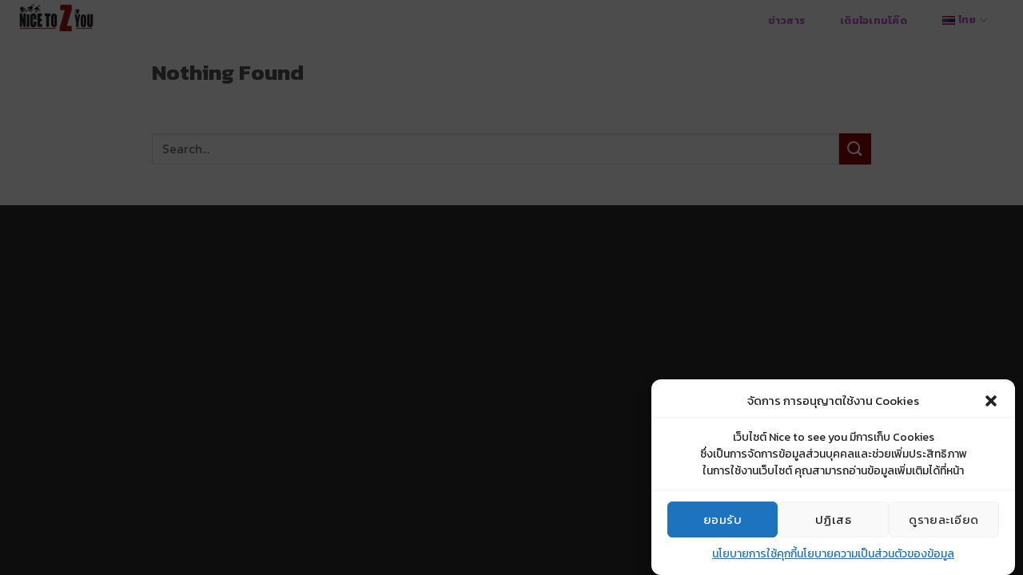

--- FILE ---
content_type: text/html; charset=UTF-8
request_url: https://nicetozyou.com/nicetozyouracerhrk/
body_size: 17951
content:
<!DOCTYPE html>
<!--[if IE 9 ]> <html lang="th" class="ie9 loading-site no-js"> <![endif]-->
<!--[if IE 8 ]> <html lang="th" class="ie8 loading-site no-js"> <![endif]-->
<!--[if (gte IE 9)|!(IE)]><!--><html lang="th" class="loading-site no-js"> <!--<![endif]-->
<head>
	<meta charset="UTF-8" />
	<link rel="profile" href="https://gmpg.org/xfn/11" />
	<link rel="pingback" href="https://nicetozyou.com/xmlrpc.php" />

	<script>(function(html){html.className = html.className.replace(/\bno-js\b/,'js')})(document.documentElement);</script>
<meta name='robots' content='index, follow, max-image-preview:large, max-snippet:-1, max-video-preview:-1' />
<link rel="alternate" href="https://nicetozyou.com/en/nice-to-z-you-%e0%b8%8b%e0%b9%88%e0%b8%ad%e0%b8%99%e0%b8%ab%e0%b8%b2-%e0%b8%9b%e0%b8%b2%e0%b8%a3%e0%b9%8c%e0%b8%95%e0%b8%b5%e0%b9%89%e0%b9%81%e0%b8%81%e0%b9%8a%e0%b8%87/" hreflang="en" />
<link rel="alternate" href="https://nicetozyou.com/" hreflang="th" />
<meta name="viewport" content="width=device-width, initial-scale=1, maximum-scale=1" />
	<!-- This site is optimized with the Yoast SEO plugin v20.1 - https://yoast.com/wordpress/plugins/seo/ -->
	<title>- Nine To Z You - ซ่อนหา ปาร์ตี้แก๊ง</title>
	<link rel="canonical" href="https://nicetozyou.com/" />
	<meta property="og:locale" content="th_TH" />
	<meta property="og:locale:alternate" content="en_US" />
	<meta property="og:type" content="website" />
	<meta property="og:title" content="- Nine To Z You - ซ่อนหา ปาร์ตี้แก๊ง" />
	<meta property="og:url" content="https://nicetozyou.com/" />
	<meta property="og:image" content="https://nicetozyou.com/wp-content/uploads/2023/07/cropped-CBT_App_icon_IOS_180x180.png" />
	<meta property="og:image:width" content="512" />
	<meta property="og:image:height" content="512" />
	<meta property="og:image:type" content="image/png" />
	<meta name="twitter:card" content="summary_large_image" />
	<script type="application/ld+json" class="yoast-schema-graph">{"@context":"https://schema.org","@graph":[{"@type":"CollectionPage","@id":"https://nicetozyou.com/","url":"https://nicetozyou.com/","name":"- Nine To Z You - ซ่อนหา ปาร์ตี้แก๊ง","isPartOf":{"@id":"https://nicetozyou.com/#website"},"about":{"@id":"https://nicetozyou.com/#organization"},"breadcrumb":{"@id":"https://nicetozyou.com/#breadcrumb"},"inLanguage":"th"},{"@type":"BreadcrumbList","@id":"https://nicetozyou.com/#breadcrumb","itemListElement":[{"@type":"ListItem","position":1,"name":"Home"}]},{"@type":"WebSite","@id":"https://nicetozyou.com/#website","url":"https://nicetozyou.com/","name":"Nine To Z You - ซ่อนหา ปาร์ตี้แก๊ง","description":"Nine To Z You - ซ่อนหา ปาร์ตี้แก๊ง","publisher":{"@id":"https://nicetozyou.com/#organization"},"alternateName":"Nine To Z You - ซ่อนหา ปาร์ตี้แก๊ง","potentialAction":[{"@type":"SearchAction","target":{"@type":"EntryPoint","urlTemplate":"https://nicetozyou.com/?s={search_term_string}"},"query-input":"required name=search_term_string"}],"inLanguage":"th"},{"@type":"Organization","@id":"https://nicetozyou.com/#organization","name":"Nine To Z You - ซ่อนหา ปาร์ตี้แก๊ง","url":"https://nicetozyou.com/","logo":{"@type":"ImageObject","inLanguage":"th","@id":"https://nicetozyou.com/#/schema/logo/image/","url":"https://nicetozyou.com/wp-content/uploads/2023/07/4.-Anoungment-CBT-1.jpg","contentUrl":"https://nicetozyou.com/wp-content/uploads/2023/07/4.-Anoungment-CBT-1.jpg","width":1200,"height":628,"caption":"Nine To Z You - ซ่อนหา ปาร์ตี้แก๊ง"},"image":{"@id":"https://nicetozyou.com/#/schema/logo/image/"},"sameAs":["https://www.facebook.com/nicetozyou"]}]}</script>
	<!-- / Yoast SEO plugin. -->


<link rel='dns-prefetch' href='//fonts.googleapis.com' />
<link rel="alternate" type="application/rss+xml" title=" &raquo; ฟีด" href="https://nicetozyou.com/feed/" />
<link rel="alternate" type="application/rss+xml" title=" &raquo; ฟีดความเห็น" href="https://nicetozyou.com/comments/feed/" />
<style id='wp-img-auto-sizes-contain-inline-css' type='text/css'>
img:is([sizes=auto i],[sizes^="auto," i]){contain-intrinsic-size:3000px 1500px}
/*# sourceURL=wp-img-auto-sizes-contain-inline-css */
</style>
<link rel='stylesheet' id='bdt-uikit-css' href='https://nicetozyou.com/wp-content/plugins/bdthemes-element-pack/assets/css/bdt-uikit.css?ver=3.15.1' type='text/css' media='all' />
<link rel='stylesheet' id='ep-helper-css' href='https://nicetozyou.com/wp-content/plugins/bdthemes-element-pack/assets/css/ep-helper.css?ver=6.15.3' type='text/css' media='all' />
<style id='wp-emoji-styles-inline-css' type='text/css'>

	img.wp-smiley, img.emoji {
		display: inline !important;
		border: none !important;
		box-shadow: none !important;
		height: 1em !important;
		width: 1em !important;
		margin: 0 0.07em !important;
		vertical-align: -0.1em !important;
		background: none !important;
		padding: 0 !important;
	}
/*# sourceURL=wp-emoji-styles-inline-css */
</style>
<link rel='stylesheet' id='wp-block-library-css' href='https://nicetozyou.com/wp-includes/css/dist/block-library/style.min.css?ver=48dba861b66fcc3f083c1185d4412486' type='text/css' media='all' />
<style id='global-styles-inline-css' type='text/css'>
:root{--wp--preset--aspect-ratio--square: 1;--wp--preset--aspect-ratio--4-3: 4/3;--wp--preset--aspect-ratio--3-4: 3/4;--wp--preset--aspect-ratio--3-2: 3/2;--wp--preset--aspect-ratio--2-3: 2/3;--wp--preset--aspect-ratio--16-9: 16/9;--wp--preset--aspect-ratio--9-16: 9/16;--wp--preset--color--black: #000000;--wp--preset--color--cyan-bluish-gray: #abb8c3;--wp--preset--color--white: #ffffff;--wp--preset--color--pale-pink: #f78da7;--wp--preset--color--vivid-red: #cf2e2e;--wp--preset--color--luminous-vivid-orange: #ff6900;--wp--preset--color--luminous-vivid-amber: #fcb900;--wp--preset--color--light-green-cyan: #7bdcb5;--wp--preset--color--vivid-green-cyan: #00d084;--wp--preset--color--pale-cyan-blue: #8ed1fc;--wp--preset--color--vivid-cyan-blue: #0693e3;--wp--preset--color--vivid-purple: #9b51e0;--wp--preset--gradient--vivid-cyan-blue-to-vivid-purple: linear-gradient(135deg,rgb(6,147,227) 0%,rgb(155,81,224) 100%);--wp--preset--gradient--light-green-cyan-to-vivid-green-cyan: linear-gradient(135deg,rgb(122,220,180) 0%,rgb(0,208,130) 100%);--wp--preset--gradient--luminous-vivid-amber-to-luminous-vivid-orange: linear-gradient(135deg,rgb(252,185,0) 0%,rgb(255,105,0) 100%);--wp--preset--gradient--luminous-vivid-orange-to-vivid-red: linear-gradient(135deg,rgb(255,105,0) 0%,rgb(207,46,46) 100%);--wp--preset--gradient--very-light-gray-to-cyan-bluish-gray: linear-gradient(135deg,rgb(238,238,238) 0%,rgb(169,184,195) 100%);--wp--preset--gradient--cool-to-warm-spectrum: linear-gradient(135deg,rgb(74,234,220) 0%,rgb(151,120,209) 20%,rgb(207,42,186) 40%,rgb(238,44,130) 60%,rgb(251,105,98) 80%,rgb(254,248,76) 100%);--wp--preset--gradient--blush-light-purple: linear-gradient(135deg,rgb(255,206,236) 0%,rgb(152,150,240) 100%);--wp--preset--gradient--blush-bordeaux: linear-gradient(135deg,rgb(254,205,165) 0%,rgb(254,45,45) 50%,rgb(107,0,62) 100%);--wp--preset--gradient--luminous-dusk: linear-gradient(135deg,rgb(255,203,112) 0%,rgb(199,81,192) 50%,rgb(65,88,208) 100%);--wp--preset--gradient--pale-ocean: linear-gradient(135deg,rgb(255,245,203) 0%,rgb(182,227,212) 50%,rgb(51,167,181) 100%);--wp--preset--gradient--electric-grass: linear-gradient(135deg,rgb(202,248,128) 0%,rgb(113,206,126) 100%);--wp--preset--gradient--midnight: linear-gradient(135deg,rgb(2,3,129) 0%,rgb(40,116,252) 100%);--wp--preset--font-size--small: 13px;--wp--preset--font-size--medium: 20px;--wp--preset--font-size--large: 36px;--wp--preset--font-size--x-large: 42px;--wp--preset--spacing--20: 0.44rem;--wp--preset--spacing--30: 0.67rem;--wp--preset--spacing--40: 1rem;--wp--preset--spacing--50: 1.5rem;--wp--preset--spacing--60: 2.25rem;--wp--preset--spacing--70: 3.38rem;--wp--preset--spacing--80: 5.06rem;--wp--preset--shadow--natural: 6px 6px 9px rgba(0, 0, 0, 0.2);--wp--preset--shadow--deep: 12px 12px 50px rgba(0, 0, 0, 0.4);--wp--preset--shadow--sharp: 6px 6px 0px rgba(0, 0, 0, 0.2);--wp--preset--shadow--outlined: 6px 6px 0px -3px rgb(255, 255, 255), 6px 6px rgb(0, 0, 0);--wp--preset--shadow--crisp: 6px 6px 0px rgb(0, 0, 0);}:where(.is-layout-flex){gap: 0.5em;}:where(.is-layout-grid){gap: 0.5em;}body .is-layout-flex{display: flex;}.is-layout-flex{flex-wrap: wrap;align-items: center;}.is-layout-flex > :is(*, div){margin: 0;}body .is-layout-grid{display: grid;}.is-layout-grid > :is(*, div){margin: 0;}:where(.wp-block-columns.is-layout-flex){gap: 2em;}:where(.wp-block-columns.is-layout-grid){gap: 2em;}:where(.wp-block-post-template.is-layout-flex){gap: 1.25em;}:where(.wp-block-post-template.is-layout-grid){gap: 1.25em;}.has-black-color{color: var(--wp--preset--color--black) !important;}.has-cyan-bluish-gray-color{color: var(--wp--preset--color--cyan-bluish-gray) !important;}.has-white-color{color: var(--wp--preset--color--white) !important;}.has-pale-pink-color{color: var(--wp--preset--color--pale-pink) !important;}.has-vivid-red-color{color: var(--wp--preset--color--vivid-red) !important;}.has-luminous-vivid-orange-color{color: var(--wp--preset--color--luminous-vivid-orange) !important;}.has-luminous-vivid-amber-color{color: var(--wp--preset--color--luminous-vivid-amber) !important;}.has-light-green-cyan-color{color: var(--wp--preset--color--light-green-cyan) !important;}.has-vivid-green-cyan-color{color: var(--wp--preset--color--vivid-green-cyan) !important;}.has-pale-cyan-blue-color{color: var(--wp--preset--color--pale-cyan-blue) !important;}.has-vivid-cyan-blue-color{color: var(--wp--preset--color--vivid-cyan-blue) !important;}.has-vivid-purple-color{color: var(--wp--preset--color--vivid-purple) !important;}.has-black-background-color{background-color: var(--wp--preset--color--black) !important;}.has-cyan-bluish-gray-background-color{background-color: var(--wp--preset--color--cyan-bluish-gray) !important;}.has-white-background-color{background-color: var(--wp--preset--color--white) !important;}.has-pale-pink-background-color{background-color: var(--wp--preset--color--pale-pink) !important;}.has-vivid-red-background-color{background-color: var(--wp--preset--color--vivid-red) !important;}.has-luminous-vivid-orange-background-color{background-color: var(--wp--preset--color--luminous-vivid-orange) !important;}.has-luminous-vivid-amber-background-color{background-color: var(--wp--preset--color--luminous-vivid-amber) !important;}.has-light-green-cyan-background-color{background-color: var(--wp--preset--color--light-green-cyan) !important;}.has-vivid-green-cyan-background-color{background-color: var(--wp--preset--color--vivid-green-cyan) !important;}.has-pale-cyan-blue-background-color{background-color: var(--wp--preset--color--pale-cyan-blue) !important;}.has-vivid-cyan-blue-background-color{background-color: var(--wp--preset--color--vivid-cyan-blue) !important;}.has-vivid-purple-background-color{background-color: var(--wp--preset--color--vivid-purple) !important;}.has-black-border-color{border-color: var(--wp--preset--color--black) !important;}.has-cyan-bluish-gray-border-color{border-color: var(--wp--preset--color--cyan-bluish-gray) !important;}.has-white-border-color{border-color: var(--wp--preset--color--white) !important;}.has-pale-pink-border-color{border-color: var(--wp--preset--color--pale-pink) !important;}.has-vivid-red-border-color{border-color: var(--wp--preset--color--vivid-red) !important;}.has-luminous-vivid-orange-border-color{border-color: var(--wp--preset--color--luminous-vivid-orange) !important;}.has-luminous-vivid-amber-border-color{border-color: var(--wp--preset--color--luminous-vivid-amber) !important;}.has-light-green-cyan-border-color{border-color: var(--wp--preset--color--light-green-cyan) !important;}.has-vivid-green-cyan-border-color{border-color: var(--wp--preset--color--vivid-green-cyan) !important;}.has-pale-cyan-blue-border-color{border-color: var(--wp--preset--color--pale-cyan-blue) !important;}.has-vivid-cyan-blue-border-color{border-color: var(--wp--preset--color--vivid-cyan-blue) !important;}.has-vivid-purple-border-color{border-color: var(--wp--preset--color--vivid-purple) !important;}.has-vivid-cyan-blue-to-vivid-purple-gradient-background{background: var(--wp--preset--gradient--vivid-cyan-blue-to-vivid-purple) !important;}.has-light-green-cyan-to-vivid-green-cyan-gradient-background{background: var(--wp--preset--gradient--light-green-cyan-to-vivid-green-cyan) !important;}.has-luminous-vivid-amber-to-luminous-vivid-orange-gradient-background{background: var(--wp--preset--gradient--luminous-vivid-amber-to-luminous-vivid-orange) !important;}.has-luminous-vivid-orange-to-vivid-red-gradient-background{background: var(--wp--preset--gradient--luminous-vivid-orange-to-vivid-red) !important;}.has-very-light-gray-to-cyan-bluish-gray-gradient-background{background: var(--wp--preset--gradient--very-light-gray-to-cyan-bluish-gray) !important;}.has-cool-to-warm-spectrum-gradient-background{background: var(--wp--preset--gradient--cool-to-warm-spectrum) !important;}.has-blush-light-purple-gradient-background{background: var(--wp--preset--gradient--blush-light-purple) !important;}.has-blush-bordeaux-gradient-background{background: var(--wp--preset--gradient--blush-bordeaux) !important;}.has-luminous-dusk-gradient-background{background: var(--wp--preset--gradient--luminous-dusk) !important;}.has-pale-ocean-gradient-background{background: var(--wp--preset--gradient--pale-ocean) !important;}.has-electric-grass-gradient-background{background: var(--wp--preset--gradient--electric-grass) !important;}.has-midnight-gradient-background{background: var(--wp--preset--gradient--midnight) !important;}.has-small-font-size{font-size: var(--wp--preset--font-size--small) !important;}.has-medium-font-size{font-size: var(--wp--preset--font-size--medium) !important;}.has-large-font-size{font-size: var(--wp--preset--font-size--large) !important;}.has-x-large-font-size{font-size: var(--wp--preset--font-size--x-large) !important;}
/*# sourceURL=global-styles-inline-css */
</style>

<style id='classic-theme-styles-inline-css' type='text/css'>
/*! This file is auto-generated */
.wp-block-button__link{color:#fff;background-color:#32373c;border-radius:9999px;box-shadow:none;text-decoration:none;padding:calc(.667em + 2px) calc(1.333em + 2px);font-size:1.125em}.wp-block-file__button{background:#32373c;color:#fff;text-decoration:none}
/*# sourceURL=/wp-includes/css/classic-themes.min.css */
</style>
<link rel='stylesheet' id='wp-components-css' href='https://nicetozyou.com/wp-includes/css/dist/components/style.min.css?ver=48dba861b66fcc3f083c1185d4412486' type='text/css' media='all' />
<link rel='stylesheet' id='wp-preferences-css' href='https://nicetozyou.com/wp-includes/css/dist/preferences/style.min.css?ver=48dba861b66fcc3f083c1185d4412486' type='text/css' media='all' />
<link rel='stylesheet' id='wp-block-editor-css' href='https://nicetozyou.com/wp-includes/css/dist/block-editor/style.min.css?ver=48dba861b66fcc3f083c1185d4412486' type='text/css' media='all' />
<link rel='stylesheet' id='wp-reusable-blocks-css' href='https://nicetozyou.com/wp-includes/css/dist/reusable-blocks/style.min.css?ver=48dba861b66fcc3f083c1185d4412486' type='text/css' media='all' />
<link rel='stylesheet' id='wp-patterns-css' href='https://nicetozyou.com/wp-includes/css/dist/patterns/style.min.css?ver=48dba861b66fcc3f083c1185d4412486' type='text/css' media='all' />
<link rel='stylesheet' id='wp-editor-css' href='https://nicetozyou.com/wp-includes/css/dist/editor/style.min.css?ver=48dba861b66fcc3f083c1185d4412486' type='text/css' media='all' />
<link rel='stylesheet' id='block-robo-gallery-style-css-css' href='https://nicetozyou.com/wp-content/plugins/robo-gallery/includes/extensions/block/dist/blocks.style.build.css?ver=3.2.15' type='text/css' media='all' />
<link rel='stylesheet' id='contact-form-7-css' href='https://nicetozyou.com/wp-content/plugins/contact-form-7/includes/css/styles.css?ver=6.0.6' type='text/css' media='all' />
<style id='woocommerce-inline-inline-css' type='text/css'>
.woocommerce form .form-row .required { visibility: visible; }
/*# sourceURL=woocommerce-inline-inline-css */
</style>
<link rel='stylesheet' id='cmplz-general-css' href='https://nicetozyou.com/wp-content/plugins/complianz-gdpr/assets/css/cookieblocker.min.css?ver=6.4.7' type='text/css' media='all' />
<link rel='stylesheet' id='flatsome-icons-css' href='https://nicetozyou.com/wp-content/themes/flatsome/assets/css/fl-icons.css?ver=3.12' type='text/css' media='all' />
<link rel='stylesheet' id='seed-fonts-all-css' href='https://nicetozyou.com/wp-content/plugins/seed-fonts/fonts/mn_muhanregular/font.css?ver=48dba861b66fcc3f083c1185d4412486' type='text/css' media='all' />
<style id='seed-fonts-all-inline-css' type='text/css'>
h1, h2, h3, h4, h5, h6, nav, .nav, .menu, button, .button, .btn, .price, ._heading, .wp-block-pullquote blockquote, blockquote, label, legend{font-family: "mn_muhanregular",sans-serif; font-weight: 500; }body {--s-heading:"mn_muhanregular",sans-serif}
/*# sourceURL=seed-fonts-all-inline-css */
</style>
<link rel='stylesheet' id='flatsome-main-css' href='https://nicetozyou.com/wp-content/themes/flatsome/assets/css/flatsome.css?ver=3.13.3' type='text/css' media='all' />
<link rel='stylesheet' id='flatsome-shop-css' href='https://nicetozyou.com/wp-content/themes/flatsome/assets/css/flatsome-shop.css?ver=3.13.3' type='text/css' media='all' />
<link rel='stylesheet' id='flatsome-style-css' href='https://nicetozyou.com/wp-content/themes/flatsome/style.css?ver=3.13.3' type='text/css' media='all' />
<link rel='stylesheet' id='flatsome-googlefonts-css' href='//fonts.googleapis.com/css?family=Kanit%3Aregular%2C700%2Cregular%2C700%2Cregular&#038;display=swap&#038;ver=3.9' type='text/css' media='all' />
<!--n2css--><script type="text/javascript" async src="https://nicetozyou.com/wp-content/plugins/burst-statistics/helpers/timeme/timeme.min.js?ver=1.6.0" id="burst-timeme-js"></script>
<script type="text/javascript" id="burst-js-extra">
/* <![CDATA[ */
var burst = {"page_id":"0","cookie_retention_days":"30","beacon_url":"https://nicetozyou.com/wp-content/plugins/burst-statistics/endpoint.php","options":{"beacon_enabled":1,"enable_cookieless_tracking":0,"enable_turbo_mode":0,"do_not_track":0},"goals":[{"ID":"1","title":"Default goal","type":"clicks","status":"active","server_side":"0","url":"*","conversion_metric":"visitors","date_created":"1712293229","date_start":"1712293229","date_end":"0","attribute":"class","attribute_value":"","hook":""}],"goals_script_url":"https://nicetozyou.com/wp-content/plugins/burst-statistics//assets/js/build/burst-goals.js?v=1.6.0"};
//# sourceURL=burst-js-extra
/* ]]> */
</script>
<script type="text/javascript" async src="https://nicetozyou.com/wp-content/plugins/burst-statistics/assets/js/build/burst.min.js?ver=1.6.0" id="burst-js"></script>
<script type="text/javascript" src="https://nicetozyou.com/wp-includes/js/jquery/jquery.min.js?ver=3.7.1" id="jquery-core-js"></script>
<script type="text/javascript" src="https://nicetozyou.com/wp-includes/js/jquery/jquery-migrate.min.js?ver=3.4.1" id="jquery-migrate-js"></script>
<link rel="https://api.w.org/" href="https://nicetozyou.com/wp-json/" /><link rel="EditURI" type="application/rsd+xml" title="RSD" href="https://nicetozyou.com/xmlrpc.php?rsd" />
<!-- Facebook Pixel Code -->
<script>
  !function(f,b,e,v,n,t,s)
  {if(f.fbq)return;n=f.fbq=function(){n.callMethod?
  n.callMethod.apply(n,arguments):n.queue.push(arguments)};
  if(!f._fbq)f._fbq=n;n.push=n;n.loaded=!0;n.version='2.0';
  n.queue=[];t=b.createElement(e);t.async=!0;
  t.src=v;s=b.getElementsByTagName(e)[0];
  s.parentNode.insertBefore(t,s)}(window, document,'script',
  'https://connect.facebook.net/en_US/fbevents.js');
  fbq('init', '1737533729829613');
  fbq('track', 'PageView');
</script>
<noscript>
<img height="1" width="1" style="display:none"  src="https://www.facebook.com/tr?id=1737533729829613&ev=PageView&noscript=1" />
</noscript>
<!-- End Facebook Pixel Code -->

<!-- Google tag (gtag.js) -->
<script async src="https://www.googletagmanager.com/gtag/js?id=G-Y9YNSCBLS2"></script>
<script>
  window.dataLayer = window.dataLayer || [];
  function gtag(){dataLayer.push(arguments);}
  gtag('js', new Date());

  gtag('config', 'G-Y9YNSCBLS2');
</script><noscript><style>.simply-gallery-amp{ display: block !important; }</style></noscript><noscript><style>.sgb-preloader{ display: none !important; }</style></noscript><style>.cmplz-hidden{display:none!important;}</style><style>.bg{opacity: 0; transition: opacity 1s; -webkit-transition: opacity 1s;} .bg-loaded{opacity: 1;}</style><!--[if IE]><link rel="stylesheet" type="text/css" href="https://nicetozyou.com/wp-content/themes/flatsome/assets/css/ie-fallback.css"><script src="//cdnjs.cloudflare.com/ajax/libs/html5shiv/3.6.1/html5shiv.js"></script><script>var head = document.getElementsByTagName('head')[0],style = document.createElement('style');style.type = 'text/css';style.styleSheet.cssText = ':before,:after{content:none !important';head.appendChild(style);setTimeout(function(){head.removeChild(style);}, 0);</script><script src="https://nicetozyou.com/wp-content/themes/flatsome/assets/libs/ie-flexibility.js"></script><![endif]-->	<noscript><style>.woocommerce-product-gallery{ opacity: 1 !important; }</style></noscript>
	<meta name="generator" content="Elementor 3.12.1; features: e_dom_optimization, e_optimized_assets_loading, e_optimized_css_loading, a11y_improvements, additional_custom_breakpoints; settings: css_print_method-external, google_font-enabled, font_display-swap">
<link rel="icon" href="https://nicetozyou.com/wp-content/uploads/2023/07/cropped-CBT_App_icon_IOS_180x180-32x32.png" sizes="32x32" />
<link rel="icon" href="https://nicetozyou.com/wp-content/uploads/2023/07/cropped-CBT_App_icon_IOS_180x180-192x192.png" sizes="192x192" />
<link rel="apple-touch-icon" href="https://nicetozyou.com/wp-content/uploads/2023/07/cropped-CBT_App_icon_IOS_180x180-180x180.png" />
<meta name="msapplication-TileImage" content="https://nicetozyou.com/wp-content/uploads/2023/07/cropped-CBT_App_icon_IOS_180x180-270x270.png" />
<style id="custom-css" type="text/css">:root {--primary-color: #853592;}.header-main{height: 50px}#logo img{max-height: 50px}#logo{width:176px;}.header-bottom{min-height: 10px}.header-top{min-height: 20px}.transparent .header-main{height: 30px}.transparent #logo img{max-height: 30px}.has-transparent + .page-title:first-of-type,.has-transparent + #main > .page-title,.has-transparent + #main > div > .page-title,.has-transparent + #main .page-header-wrapper:first-of-type .page-title{padding-top: 30px;}.header.show-on-scroll,.stuck .header-main{height:50px!important}.stuck #logo img{max-height: 50px!important}.search-form{ width: 100%;}.header-bg-color, .header-wrapper {background-color: rgba(255,255,255,0.9)}.header-bottom {background-color: #f1f1f1}.top-bar-nav > li > a{line-height: 16px }.stuck .header-main .nav > li > a{line-height: 50px }.header-bottom-nav > li > a{line-height: 16px }@media (max-width: 549px) {.header-main{height: 50px}#logo img{max-height: 50px}}.nav-dropdown{font-size:100%}/* Color */.accordion-title.active, .has-icon-bg .icon .icon-inner,.logo a, .primary.is-underline, .primary.is-link, .badge-outline .badge-inner, .nav-outline > li.active> a,.nav-outline >li.active > a, .cart-icon strong,[data-color='primary'], .is-outline.primary{color: #853592;}/* Color !important */[data-text-color="primary"]{color: #853592!important;}/* Background Color */[data-text-bg="primary"]{background-color: #853592;}/* Background */.scroll-to-bullets a,.featured-title, .label-new.menu-item > a:after, .nav-pagination > li > .current,.nav-pagination > li > span:hover,.nav-pagination > li > a:hover,.has-hover:hover .badge-outline .badge-inner,button[type="submit"], .button.wc-forward:not(.checkout):not(.checkout-button), .button.submit-button, .button.primary:not(.is-outline),.featured-table .title,.is-outline:hover, .has-icon:hover .icon-label,.nav-dropdown-bold .nav-column li > a:hover, .nav-dropdown.nav-dropdown-bold > li > a:hover, .nav-dropdown-bold.dark .nav-column li > a:hover, .nav-dropdown.nav-dropdown-bold.dark > li > a:hover, .is-outline:hover, .tagcloud a:hover,.grid-tools a, input[type='submit']:not(.is-form), .box-badge:hover .box-text, input.button.alt,.nav-box > li > a:hover,.nav-box > li.active > a,.nav-pills > li.active > a ,.current-dropdown .cart-icon strong, .cart-icon:hover strong, .nav-line-bottom > li > a:before, .nav-line-grow > li > a:before, .nav-line > li > a:before,.banner, .header-top, .slider-nav-circle .flickity-prev-next-button:hover svg, .slider-nav-circle .flickity-prev-next-button:hover .arrow, .primary.is-outline:hover, .button.primary:not(.is-outline), input[type='submit'].primary, input[type='submit'].primary, input[type='reset'].button, input[type='button'].primary, .badge-inner{background-color: #853592;}/* Border */.nav-vertical.nav-tabs > li.active > a,.scroll-to-bullets a.active,.nav-pagination > li > .current,.nav-pagination > li > span:hover,.nav-pagination > li > a:hover,.has-hover:hover .badge-outline .badge-inner,.accordion-title.active,.featured-table,.is-outline:hover, .tagcloud a:hover,blockquote, .has-border, .cart-icon strong:after,.cart-icon strong,.blockUI:before, .processing:before,.loading-spin, .slider-nav-circle .flickity-prev-next-button:hover svg, .slider-nav-circle .flickity-prev-next-button:hover .arrow, .primary.is-outline:hover{border-color: #853592}.nav-tabs > li.active > a{border-top-color: #853592}.widget_shopping_cart_content .blockUI.blockOverlay:before { border-left-color: #853592 }.woocommerce-checkout-review-order .blockUI.blockOverlay:before { border-left-color: #853592 }/* Fill */.slider .flickity-prev-next-button:hover svg,.slider .flickity-prev-next-button:hover .arrow{fill: #853592;}/* Background Color */[data-icon-label]:after, .secondary.is-underline:hover,.secondary.is-outline:hover,.icon-label,.button.secondary:not(.is-outline),.button.alt:not(.is-outline), .badge-inner.on-sale, .button.checkout, .single_add_to_cart_button, .current .breadcrumb-step{ background-color:#950303; }[data-text-bg="secondary"]{background-color: #950303;}/* Color */.secondary.is-underline,.secondary.is-link, .secondary.is-outline,.stars a.active, .star-rating:before, .woocommerce-page .star-rating:before,.star-rating span:before, .color-secondary{color: #950303}/* Color !important */[data-text-color="secondary"]{color: #950303!important;}/* Border */.secondary.is-outline:hover{border-color:#950303}body{font-family:"Kanit", sans-serif}body{font-weight: 0}body{color: #ffffff}.nav > li > a {font-family:"Kanit", sans-serif;}.mobile-sidebar-levels-2 .nav > li > ul > li > a {font-family:"Kanit", sans-serif;}.nav > li > a {font-weight: 700;}.mobile-sidebar-levels-2 .nav > li > ul > li > a {font-weight: 700;}h1,h2,h3,h4,h5,h6,.heading-font, .off-canvas-center .nav-sidebar.nav-vertical > li > a{font-family: "Kanit", sans-serif;}h1,h2,h3,h4,h5,h6,.heading-font,.banner h1,.banner h2{font-weight: 700;}.alt-font{font-family: "Kanit", sans-serif;}.alt-font{font-weight: 0!important;}a{color: #ce68dd;}a:hover{color: #950303;}.tagcloud a:hover{border-color: #950303;background-color: #950303;}.current .breadcrumb-step, [data-icon-label]:after, .button#place_order,.button.checkout,.checkout-button,.single_add_to_cart_button.button{background-color: #853592!important }.badge-inner.on-sale{background-color: #dd3333}.star-rating span:before,.star-rating:before, .woocommerce-page .star-rating:before, .stars a:hover:after, .stars a.active:after{color: #e0e00f}ins .woocommerce-Price-amount { color: #dd3333; }@media screen and (min-width: 550px){.products .box-vertical .box-image{min-width: 300px!important;width: 300px!important;}}.header-main .social-icons,.header-main .cart-icon strong,.header-main .menu-title,.header-main .header-button > .button.is-outline,.header-main .nav > li > a > i:not(.icon-angle-down){color: #853592!important;}.header-main .header-button > .button.is-outline,.header-main .cart-icon strong:after,.header-main .cart-icon strong{border-color: #853592!important;}.header-main .header-button > .button:not(.is-outline){background-color: #853592!important;}.header-main .current-dropdown .cart-icon strong,.header-main .header-button > .button:hover,.header-main .header-button > .button:hover i,.header-main .header-button > .button:hover span{color:#FFF!important;}.header-main .menu-title:hover,.header-main .social-icons a:hover,.header-main .header-button > .button.is-outline:hover,.header-main .nav > li > a:hover > i:not(.icon-angle-down){color: #ffffff!important;}.header-main .current-dropdown .cart-icon strong,.header-main .header-button > .button:hover{background-color: #ffffff!important;}.header-main .current-dropdown .cart-icon strong:after,.header-main .current-dropdown .cart-icon strong,.header-main .header-button > .button:hover{border-color: #ffffff!important;}.footer-2{background-color: #777777}.absolute-footer, html{background-color: #2b2b2b}.label-new.menu-item > a:after{content:"New";}.label-hot.menu-item > a:after{content:"Hot";}.label-sale.menu-item > a:after{content:"Sale";}.label-popular.menu-item > a:after{content:"Popular";}</style>		<style type="text/css" id="wp-custom-css">
			.col, .gallery-item, .columns{
	padding: 0px;
	margin-top: -7px;
}

.nav>li{
	padding: 10px;
}

.col+.col .col-inner {
	border-radius: 3%;
}

.pgcsimplygalleryblock-viewer-collection .pgcsimplygalleryblock-viewer-content{
	margin-top: -250px;
	justify-content: center;
}

div[data-gallery-id="47493463"] .pgcsimplygalleryblock-viewer-main-wrap{
	border-radius: 100% !important;
}

.pgcsimplygalleryblock-viewer-item .pgcsimplygalleryblock-viewer-main-wrap .pgcsimplygalleryblock-viewer-item-wrap{
	border-radius: 100% !important;
}

.pgcsimplygalleryblock-viewer-item img:not(.emoji){
	margin-top: 35px !important;
	margin-left: 5px !important;
}

.pgc-rev-slider-page-view .pgc-rev-slider-page-inner {
	margin-top: -5% !important;
}

div[data-gallery-id="47493463"] .pgcsimplygalleryblock-viewer-item.pgc-selected .pgcsimplygalleryblock-viewer-thumb-sel{
	border: solid rgba(133,53,146,1) 4px !important;
}

/* Edit Tab Filter*/

.oxi-tabs-ultimate-template-4.oxi-tab-header-vertical[class^='oxi-tab-header-left-'] .oxi-tabs-ultimate-header-wrap, .oxi-tabs-ultimate-template-4.oxi-tab-header-vertical[class*=' oxi-tab-header-left-'] .oxi-tabs-ultimate-header-wrap    {
	background-color: #5b329e !important;
	
}     

.oxi-tabs-wrapper-1 > .oxi-addons-row > .oxi-tabs-ultimate-style > .oxi-tabs-ultimate-header-wrap .oxi-tabs-header-li.active .oxi-icons{
	color: #ffffff !important;
}

.oxi-tabs-wrapper-1 > .oxi-addons-row > .oxi-tabs-ultimate-style > .oxi-tabs-ultimate-header-wrap .oxi-tabs-header-li.active .oxi-tabs-main-title {
	color: #ffffff !important;
}

.oxi-tabs-wrapper-1 > .oxi-addons-row > .oxi-tabs-ultimate-style > .oxi-tabs-ultimate-header-wrap .oxi-tabs-header-li .oxi-icons {
	color: #ffffff !important;
}

.oxi-tabs-wrapper-1 > .oxi-addons-row > .oxi-tabs-ultimate-style > .oxi-tabs-ultimate-header-wrap .oxi-tabs-main-title {
	color: #ffffff !important;
}

.oxi-tabs-wrapper-1 > .oxi-addons-row > .oxi-tabs-ultimate-style .oxi-tabs-body-content-shape span{
	visibility: hide;
}

.oxi-tabs-wrapper-1 > .oxi-addons-row > .oxi-tabs-ultimate-style .oxi-tabs-body-tabs{
	padding: 0px !important;
}

.oxi-tabs-wrapper-1 > .oxi-addons-row > .oxi-tabs-ultimate-style .oxi-tabs-body-content-shape {
	padding: 0px !important;
}

.oxi-tabs-wrapper-1 > .oxi-addons-row > .oxi-tabs-ultimate-style .oxi-tabs-body-content-shape span{
	width: 0px !important;
}

.oxi-tab-header-vertical > .oxi-tabs-ultimate-content-wrap {
	margin-top: -5px;
	margin-bottom: -25px;
}

.tabbed-content {
	background-color: white;
}

.oxi-tabs-ultimate-template-4.oxi-tab-header-vertical[class^='oxi-tab-header-left-'], .oxi-tabs-ultimate-template-4.oxi-tab-header-vertical[class*=' oxi-tab-header-left-'], .oxi-tabs-ultimate-template-4.oxi-tab-header-vertical[class^='oxi-tab-header-right-'], .oxi-tabs-ultimate-template-4.oxi-tab-header-vertical[class*=' oxi-tab-header-right-']{
	background-color: #5b329e !important;
}

.pgcsimplygalleryblock-viewer-item {
	width: 100px !important;
	height: 100px !important;
}

.pgcsimplygalleryblock-viewer-item-wrap img {
	width: 115px !important;
	height: 150px !important;
	left: -25px !important;
	top: -60px !important;
}

.pgcsimplygalleryblock-viewer-item .pgcsimplygalleryblock-viewer-main-wrap .pgcsimplygalleryblock-viewer-item-wrap {
	top: 75px !important;
}

.tabbed-content {
	background: rgba(0, 0, 0, 0.5);
}
div.container.clearfix {
	height: 0px;
}
.pull-left {
	margin: 0 auto !important;
}
#legends li .legend__nickname {
	color: #853592;
}

#legends li:hover .legend__nickname {
	background-color: #853592 !important;
  color: #fff !important;
}

#legends li:hover {
    border: 2px solid #853592 !important;
}

.social-icons {
	  display: table-caption !important;
		margin: 20px;
}

.col:first-child .col-inner{
	border-radius: 5% !important;
}

.header-main .nav > li > a {
	color: #be5fcd !important;
}

#menu-item-29:hover{
	background-color: #fff358;
	color: #be5fcd;
}

#menu-item-30:hover{
	background-color: #fff358;
	color: #be5fcd;
}

#menu-item-31:hover{
	background-color: #fff358;
	color: #be5fcd;
}

#menu-item-32:hover{
	background-color: #fff358;
	color: #be5fcd;
}

.tabbed-content {
	border-radius: 5%;
}

#gap-1072914529 {
	padding-top: 0 !important;
}

#gap-1112678117 {
	padding-top: 0 !important;
}

#section_1553663391 {
   padding-top: 100px !important;
   padding-bottom: 100px !important;
}

.mfp-content, .stuck, button.mfp-close {
	 top: 0px;
}

.nav>li {
	padding-left: 0px;
	padding-right: 30px;
	padding-top: 0;
	padding-bottom: 0;
}
html.js.bg-fill {
    overflow-x: visible;
}
.page-template .page-template-page-blank .page-template-page-blank-php .page .page-id-785 .logged-in .admin-bar .theme-flatsome .woocommerce-js .lightbox .nav-dropdown-has-arrow .nav-dropdown-has-shadow .nav-dropdown-has-border .elementor-default .elementor-kit-423 .customize-support .dialog-body .dialog-buttons-body .dialog-container .dialog-buttons-container {
	  overflow-x: visible;
}

body{
	overflow: hidden;
}


.tabbed-content .nav, .tabbed-content .tab-panels{
	padding-top: 20px;
}

.row .gallery, .row .row:not(.row-collapse), .container .row:not(.row-collapse), .lightbox-content .row:not(.row-collapse) {
	margin: 0 auto !important;
}

.header-main .nav > li > a {
	line-height: 0px !important;
}

.featured-title .page-title-inner {
	display:none;
}

.article-inner {
	color: black;
}

.is-full-height {
	height: 0% !important;
	height: 0vh !important;
}

.site-info{display: none;}		</style>
		</head>

<body data-rsssl=1 class="home blog wp-theme-flatsome theme-flatsome woocommerce-no-js lightbox nav-dropdown-has-arrow nav-dropdown-has-shadow nav-dropdown-has-border elementor-default elementor-kit-423">


<a class="skip-link screen-reader-text" href="#main">Skip to content</a>

<div id="wrapper">

	
	<header id="header" class="header header-full-width has-sticky sticky-jump">
		<div class="header-wrapper">
			<div id="masthead" class="header-main ">
      <div class="header-inner flex-row container logo-left medium-logo-center" role="navigation">

          <!-- Logo -->
          <div id="logo" class="flex-col logo">
            <!-- Header logo -->
<a href="https://nicetozyou.com/" title="Nine To Z You &#8211; ซ่อนหา ปาร์ตี้แก๊ง" rel="home">
    <img width="176" height="50" src="https://nicetozyou.com/wp-content/uploads/2023/05/Game-title_B.png" class="header_logo header-logo" alt=""/><img  width="176" height="50" src="https://nicetozyou.com/wp-content/uploads/2023/05/Game-title_B.png" class="header-logo-dark" alt=""/></a>
          </div>

          <!-- Mobile Left Elements -->
          <div class="flex-col show-for-medium flex-left">
            <ul class="mobile-nav nav nav-left ">
              <li class="nav-icon has-icon">
  <div class="header-button">		<a href="#" data-open="#main-menu" data-pos="center" data-bg="main-menu-overlay" data-color="dark" class="icon primary button round is-small" aria-label="Menu" aria-controls="main-menu" aria-expanded="false">
		
		  <i class="icon-menu" ></i>
		  		</a>
	 </div> </li>            </ul>
          </div>

          <!-- Left Elements -->
          <div class="flex-col hide-for-medium flex-left
            flex-grow">
            <ul class="header-nav header-nav-main nav nav-left  nav-uppercase" >
                          </ul>
          </div>

          <!-- Right Elements -->
          <div class="flex-col hide-for-medium flex-right">
            <ul class="header-nav header-nav-main nav nav-right  nav-uppercase">
              <li id="menu-item-1382" class="menu-item menu-item-type-custom menu-item-object-custom menu-item-1382 menu-item-design-default"><a href="https://nicetozyou.com/news/" class="nav-top-link">ข่าวสาร</a></li>
<li id="menu-item-1383" class="menu-item menu-item-type-custom menu-item-object-custom menu-item-1383 menu-item-design-default"><a href="https://topup.gg.in.th/nzu" class="nav-top-link">เติมไอเทมโค๊ด</a></li>
<li id="menu-item-1385" class="pll-parent-menu-item menu-item menu-item-type-custom menu-item-object-custom menu-item-has-children menu-item-1385 menu-item-design-default has-dropdown"><a href="#pll_switcher" class="nav-top-link"><img src="[data-uri]" alt="ไทย" width="16" height="11" style="width: 16px; height: 11px;" /><span style="margin-left:0.3em;">ไทย</span><i class="icon-angle-down" ></i></a>
<ul class="sub-menu nav-dropdown nav-dropdown-default">
	<li id="menu-item-1385-en" class="lang-item lang-item-32 lang-item-en lang-item-first menu-item menu-item-type-custom menu-item-object-custom menu-item-1385-en"><a href="https://nicetozyou.com/en/nice-to-z-you-%e0%b8%8b%e0%b9%88%e0%b8%ad%e0%b8%99%e0%b8%ab%e0%b8%b2-%e0%b8%9b%e0%b8%b2%e0%b8%a3%e0%b9%8c%e0%b8%95%e0%b8%b5%e0%b9%89%e0%b9%81%e0%b8%81%e0%b9%8a%e0%b8%87/" hreflang="en-US" lang="en-US"><img src="[data-uri]" alt="English" width="16" height="11" style="width: 16px; height: 11px;" /><span style="margin-left:0.3em;">English</span></a></li>
	<li id="menu-item-1385-th" class="lang-item lang-item-35 lang-item-th current-lang menu-item menu-item-type-custom menu-item-object-custom menu-item-home menu-item-1385-th"><a href="https://nicetozyou.com/" hreflang="th" lang="th"><img src="[data-uri]" alt="ไทย" width="16" height="11" style="width: 16px; height: 11px;" /><span style="margin-left:0.3em;">ไทย</span></a></li>
</ul>
</li>
            </ul>
          </div>

          <!-- Mobile Right Elements -->
          <div class="flex-col show-for-medium flex-right">
            <ul class="mobile-nav nav nav-right ">
                          </ul>
          </div>

      </div>
     
      </div>
<div class="header-bg-container fill"><div class="header-bg-image fill"></div><div class="header-bg-color fill"></div></div>		</div>
	</header>

	
	<main id="main" class="">

<div id="content" class="blog-wrapper blog-archive page-wrapper">
		
<div class="row align-center">
	<div class="large-10 col">
	
	
	
<section class="no-results not-found">
	<header class="page-title">
		<h1 class="page-title">Nothing Found</h1>
	</header>

	<div class="page-content">
		
			<p>It seems we can&rsquo;t find what you&rsquo;re looking for. Perhaps searching can help.</p>
			<form method="get" class="searchform" action="https://nicetozyou.com/" role="search">
		<div class="flex-row relative">
			<div class="flex-col flex-grow">
	   	   <input type="search" class="search-field mb-0" name="s" value="" id="s" placeholder="Search&hellip;" />
			</div>
			<div class="flex-col">
				<button type="submit" class="ux-search-submit submit-button secondary button icon mb-0" aria-label="Submit">
					<i class="icon-search" ></i>				</button>
			</div>
		</div>
    <div class="live-search-results text-left z-top"></div>
</form>

			</div>
</section>

	</div>

</div>

</div>


</main>

<footer id="footer" class="footer-wrapper">

	
<!-- FOOTER 1 -->

<!-- FOOTER 2 -->



<div class="absolute-footer dark medium-text-center text-center">
  <div class="container clearfix">

    
    <div class="footer-primary pull-left">
            <div class="copyright-footer">
              </div>
          </div>
  </div>
</div>
<a href="#top" class="back-to-top button icon invert plain fixed bottom z-1 is-outline hide-for-medium circle" id="top-link"><i class="icon-angle-up" ></i></a>

</footer>

</div>

<div id="main-menu" class="mobile-sidebar no-scrollbar mfp-hide">
	<div class="sidebar-menu no-scrollbar text-center">
		<ul class="nav nav-sidebar nav-vertical nav-uppercase nav-anim">
			<li class="menu-item menu-item-type-custom menu-item-object-custom menu-item-1382"><a href="https://nicetozyou.com/news/">ข่าวสาร</a></li>
<li class="menu-item menu-item-type-custom menu-item-object-custom menu-item-1383"><a href="https://topup.gg.in.th/nzu">เติมไอเทมโค๊ด</a></li>
<li class="pll-parent-menu-item menu-item menu-item-type-custom menu-item-object-custom menu-item-has-children menu-item-1385"><a href="#pll_switcher"><img src="[data-uri]" alt="ไทย" width="16" height="11" style="width: 16px; height: 11px;" /><span style="margin-left:0.3em;">ไทย</span></a>
<ul class="sub-menu nav-sidebar-ul children">
	<li class="lang-item lang-item-32 lang-item-en lang-item-first menu-item menu-item-type-custom menu-item-object-custom menu-item-1385-en"><a href="https://nicetozyou.com/en/nice-to-z-you-%e0%b8%8b%e0%b9%88%e0%b8%ad%e0%b8%99%e0%b8%ab%e0%b8%b2-%e0%b8%9b%e0%b8%b2%e0%b8%a3%e0%b9%8c%e0%b8%95%e0%b8%b5%e0%b9%89%e0%b9%81%e0%b8%81%e0%b9%8a%e0%b8%87/" hreflang="en-US" lang="en-US"><img src="[data-uri]" alt="English" width="16" height="11" style="width: 16px; height: 11px;" /><span style="margin-left:0.3em;">English</span></a></li>
	<li class="lang-item lang-item-35 lang-item-th current-lang menu-item menu-item-type-custom menu-item-object-custom menu-item-home menu-item-1385-th"><a href="https://nicetozyou.com/" hreflang="th" lang="th"><img src="[data-uri]" alt="ไทย" width="16" height="11" style="width: 16px; height: 11px;" /><span style="margin-left:0.3em;">ไทย</span></a></li>
</ul>
</li>
		</ul>
	</div>
</div>
<script type="speculationrules">
{"prefetch":[{"source":"document","where":{"and":[{"href_matches":"/*"},{"not":{"href_matches":["/wp-*.php","/wp-admin/*","/wp-content/uploads/*","/wp-content/*","/wp-content/plugins/*","/wp-content/themes/flatsome/*","/*\\?(.+)"]}},{"not":{"selector_matches":"a[rel~=\"nofollow\"]"}},{"not":{"selector_matches":".no-prefetch, .no-prefetch a"}}]},"eagerness":"conservative"}]}
</script>

<!-- Consent Management powered by Complianz | GDPR/CCPA Cookie Consent https://wordpress.org/plugins/complianz-gdpr -->
<div id="cmplz-cookiebanner-container"><div class="cmplz-cookiebanner cmplz-hidden banner-1 optin cmplz-bottom-right cmplz-categories-type-view-preferences" aria-modal="true" data-nosnippet="true" role="dialog" aria-live="polite" aria-labelledby="cmplz-header-1-optin" aria-describedby="cmplz-message-1-optin">
	<div class="cmplz-header">
		<div class="cmplz-logo"></div>
		<div class="cmplz-title" id="cmplz-header-1-optin">จัดการ การอนุญาตใช้งาน Cookies</div>
		<div class="cmplz-close" tabindex="0" role="button" aria-label="close-dialog">
			<svg aria-hidden="true" focusable="false" data-prefix="fas" data-icon="times" class="svg-inline--fa fa-times fa-w-11" role="img" xmlns="http://www.w3.org/2000/svg" viewBox="0 0 352 512"><path fill="currentColor" d="M242.72 256l100.07-100.07c12.28-12.28 12.28-32.19 0-44.48l-22.24-22.24c-12.28-12.28-32.19-12.28-44.48 0L176 189.28 75.93 89.21c-12.28-12.28-32.19-12.28-44.48 0L9.21 111.45c-12.28 12.28-12.28 32.19 0 44.48L109.28 256 9.21 356.07c-12.28 12.28-12.28 32.19 0 44.48l22.24 22.24c12.28 12.28 32.2 12.28 44.48 0L176 322.72l100.07 100.07c12.28 12.28 32.2 12.28 44.48 0l22.24-22.24c12.28-12.28 12.28-32.19 0-44.48L242.72 256z"></path></svg>
		</div>
	</div>

	<div class="cmplz-divider cmplz-divider-header"></div>
	<div class="cmplz-body">
		<div class="cmplz-message" id="cmplz-message-1-optin">เว็บไซต์ Nice to see you มีการเก็บ Cookies<br />
ซึ่งเป็นการจัดการข้อมูลส่วนบุคคลและช่วยเพิ่มประสิทธิภาพ<br />
ในการใช้งานเว็บไซต์ คุณสามารถอ่านข้อมูลเพิ่มเติมได้ที่หน้า</div>
		<!-- categories start -->
		<div class="cmplz-categories">
			<details class="cmplz-category cmplz-functional" >
				<summary>
						<span class="cmplz-category-header">
							<span class="cmplz-category-title">คุกกี้ที่จำเป็น</span>
							<span class='cmplz-always-active'>
								<span class="cmplz-banner-checkbox">
									<input type="checkbox"
										   id="cmplz-functional-optin"
										   data-category="cmplz_functional"
										   class="cmplz-consent-checkbox cmplz-functional"
										   size="40"
										   value="1"/>
									<label class="cmplz-label" for="cmplz-functional-optin" tabindex="0"><span class="screen-reader-text">คุกกี้ที่จำเป็น</span></label>
								</span>
								Always active							</span>
							<span class="cmplz-icon cmplz-open">
								<svg xmlns="http://www.w3.org/2000/svg" viewBox="0 0 448 512"  height="18" ><path d="M224 416c-8.188 0-16.38-3.125-22.62-9.375l-192-192c-12.5-12.5-12.5-32.75 0-45.25s32.75-12.5 45.25 0L224 338.8l169.4-169.4c12.5-12.5 32.75-12.5 45.25 0s12.5 32.75 0 45.25l-192 192C240.4 412.9 232.2 416 224 416z"/></svg>
							</span>
						</span>
				</summary>
				<div class="cmplz-description">
					<span class="cmplz-description-functional">คุกกี้ที่จำเป็นต่อการใช้งานเว็บไซต์ หากขาดคุกกี้ประเภทนี้ เว็บไซต์จะไม่สามารถใช้งานได้อย่างปกติ</span>
				</div>
			</details>

			<details class="cmplz-category cmplz-preferences" >
				<summary>
						<span class="cmplz-category-header">
							<span class="cmplz-category-title">Preferences</span>
							<span class="cmplz-banner-checkbox">
								<input type="checkbox"
									   id="cmplz-preferences-optin"
									   data-category="cmplz_preferences"
									   class="cmplz-consent-checkbox cmplz-preferences"
									   size="40"
									   value="1"/>
								<label class="cmplz-label" for="cmplz-preferences-optin" tabindex="0"><span class="screen-reader-text">Preferences</span></label>
							</span>
							<span class="cmplz-icon cmplz-open">
								<svg xmlns="http://www.w3.org/2000/svg" viewBox="0 0 448 512"  height="18" ><path d="M224 416c-8.188 0-16.38-3.125-22.62-9.375l-192-192c-12.5-12.5-12.5-32.75 0-45.25s32.75-12.5 45.25 0L224 338.8l169.4-169.4c12.5-12.5 32.75-12.5 45.25 0s12.5 32.75 0 45.25l-192 192C240.4 412.9 232.2 416 224 416z"/></svg>
							</span>
						</span>
				</summary>
				<div class="cmplz-description">
					<span class="cmplz-description-preferences">The technical storage or access is necessary for the legitimate purpose of storing preferences that are not requested by the subscriber or user.</span>
				</div>
			</details>

			<details class="cmplz-category cmplz-statistics" >
				<summary>
						<span class="cmplz-category-header">
							<span class="cmplz-category-title">คุกกี้เก็บสถิติ</span>
							<span class="cmplz-banner-checkbox">
								<input type="checkbox"
									   id="cmplz-statistics-optin"
									   data-category="cmplz_statistics"
									   class="cmplz-consent-checkbox cmplz-statistics"
									   size="40"
									   value="1"/>
								<label class="cmplz-label" for="cmplz-statistics-optin" tabindex="0"><span class="screen-reader-text">คุกกี้เก็บสถิติ</span></label>
							</span>
							<span class="cmplz-icon cmplz-open">
								<svg xmlns="http://www.w3.org/2000/svg" viewBox="0 0 448 512"  height="18" ><path d="M224 416c-8.188 0-16.38-3.125-22.62-9.375l-192-192c-12.5-12.5-12.5-32.75 0-45.25s32.75-12.5 45.25 0L224 338.8l169.4-169.4c12.5-12.5 32.75-12.5 45.25 0s12.5 32.75 0 45.25l-192 192C240.4 412.9 232.2 416 224 416z"/></svg>
							</span>
						</span>
				</summary>
				<div class="cmplz-description">
					<span class="cmplz-description-statistics">The technical storage or access that is used exclusively for statistical purposes.</span>
					<span class="cmplz-description-statistics-anonymous">คุกกี้ที่ใช้เก็บสถิติการเข้าใช้บริการเว็บไซต์</span>
				</div>
			</details>
			<details class="cmplz-category cmplz-marketing" >
				<summary>
						<span class="cmplz-category-header">
							<span class="cmplz-category-title">คุกกี้การตลาด</span>
							<span class="cmplz-banner-checkbox">
								<input type="checkbox"
									   id="cmplz-marketing-optin"
									   data-category="cmplz_marketing"
									   class="cmplz-consent-checkbox cmplz-marketing"
									   size="40"
									   value="1"/>
								<label class="cmplz-label" for="cmplz-marketing-optin" tabindex="0"><span class="screen-reader-text">คุกกี้การตลาด</span></label>
							</span>
							<span class="cmplz-icon cmplz-open">
								<svg xmlns="http://www.w3.org/2000/svg" viewBox="0 0 448 512"  height="18" ><path d="M224 416c-8.188 0-16.38-3.125-22.62-9.375l-192-192c-12.5-12.5-12.5-32.75 0-45.25s32.75-12.5 45.25 0L224 338.8l169.4-169.4c12.5-12.5 32.75-12.5 45.25 0s12.5 32.75 0 45.25l-192 192C240.4 412.9 232.2 416 224 416z"/></svg>
							</span>
						</span>
				</summary>
				<div class="cmplz-description">
					<span class="cmplz-description-marketing">คุกกี้ที่ใช้ในการตลาดออนไลน์ ใช้เพื่อนำเสนอข้อมูลทางการตลาดให้เหมาะสมเฉพาะบุคคลมากยิ่งขึ้น</span>
				</div>
			</details>
		</div><!-- categories end -->
			</div>

	<div class="cmplz-links cmplz-information">
		<a class="cmplz-link cmplz-manage-options cookie-statement" href="#" data-relative_url="#cmplz-manage-consent-container">Manage options</a>
		<a class="cmplz-link cmplz-manage-third-parties cookie-statement" href="#" data-relative_url="#cmplz-cookies-overview">Manage services</a>
		<a class="cmplz-link cmplz-manage-vendors tcf cookie-statement" href="#" data-relative_url="#cmplz-tcf-wrapper">Manage vendors</a>
		<a class="cmplz-link cmplz-external cmplz-read-more-purposes tcf" target="_blank" rel="noopener noreferrer nofollow" href="https://cookiedatabase.org/tcf/purposes/">Read more about these purposes</a>
			</div>

	<div class="cmplz-divider cmplz-footer"></div>

	<div class="cmplz-buttons">
		<button class="cmplz-btn cmplz-accept">ยอมรับ</button>
		<button class="cmplz-btn cmplz-deny">ปฏิเสธ</button>
		<button class="cmplz-btn cmplz-view-preferences">ดูรายละเอียด</button>
		<button class="cmplz-btn cmplz-save-preferences">จัดเก็บรายละเอียด</button>
		<a class="cmplz-btn cmplz-manage-options tcf cookie-statement" href="#" data-relative_url="#cmplz-manage-consent-container">ดูรายละเอียด</a>
			</div>

	<div class="cmplz-links cmplz-documents">
		<a class="cmplz-link cookie-statement" href="#" data-relative_url="">{title}</a>
		<a class="cmplz-link privacy-statement" href="#" data-relative_url="">{title}</a>
		<a class="cmplz-link impressum" href="#" data-relative_url="">{title}</a>
			</div>

</div>
</div>
					<div id="cmplz-manage-consent" data-nosnippet="true"><button class="cmplz-btn cmplz-hidden cmplz-manage-consent manage-consent-1">จัดการการอนุญาต Cookies</button>

</div>    <div id="login-form-popup" class="lightbox-content mfp-hide">
            <div class="woocommerce-notices-wrapper"></div>
<div class="account-container lightbox-inner">

	
			<div class="account-login-inner">

				<h3 class="uppercase">Login</h3>

				<form class="woocommerce-form woocommerce-form-login login" method="post">

					
					<p class="woocommerce-form-row woocommerce-form-row--wide form-row form-row-wide">
						<label for="username">Username or email address&nbsp;<span class="required">*</span></label>
						<input type="text" class="woocommerce-Input woocommerce-Input--text input-text" name="username" id="username" autocomplete="username" value="" />					</p>
					<p class="woocommerce-form-row woocommerce-form-row--wide form-row form-row-wide">
						<label for="password">Password&nbsp;<span class="required">*</span></label>
						<input class="woocommerce-Input woocommerce-Input--text input-text" type="password" name="password" id="password" autocomplete="current-password" />
					</p>

					
					<p class="form-row">
						<label class="woocommerce-form__label woocommerce-form__label-for-checkbox woocommerce-form-login__rememberme">
							<input class="woocommerce-form__input woocommerce-form__input-checkbox" name="rememberme" type="checkbox" id="rememberme" value="forever" /> <span>Remember me</span>
						</label>
						<input type="hidden" id="woocommerce-login-nonce" name="woocommerce-login-nonce" value="dfbe6bcfc8" /><input type="hidden" name="_wp_http_referer" value="/nicetozyouracerhrk/" />						<button type="submit" class="woocommerce-button button woocommerce-form-login__submit" name="login" value="Log in">Log in</button>
					</p>
					<p class="woocommerce-LostPassword lost_password">
						<a href="https://nicetozyou.com/lost-password/">Lost your password?</a>
					</p>

					
				</form>
			</div>

			
</div>

          </div>
  	<script type="text/javascript">
		(function () {
			var c = document.body.className;
			c = c.replace(/woocommerce-no-js/, 'woocommerce-js');
			document.body.className = c;
		})();
	</script>
	<script type="text/javascript" src="https://nicetozyou.com/wp-includes/js/dist/hooks.min.js?ver=dd5603f07f9220ed27f1" id="wp-hooks-js"></script>
<script type="text/javascript" src="https://nicetozyou.com/wp-includes/js/dist/i18n.min.js?ver=c26c3dc7bed366793375" id="wp-i18n-js"></script>
<script type="text/javascript" id="wp-i18n-js-after">
/* <![CDATA[ */
wp.i18n.setLocaleData( { 'text direction\u0004ltr': [ 'ltr' ] } );
//# sourceURL=wp-i18n-js-after
/* ]]> */
</script>
<script type="text/javascript" src="https://nicetozyou.com/wp-content/plugins/contact-form-7/includes/swv/js/index.js?ver=6.0.6" id="swv-js"></script>
<script type="text/javascript" id="contact-form-7-js-before">
/* <![CDATA[ */
var wpcf7 = {
    "api": {
        "root": "https:\/\/nicetozyou.com\/wp-json\/",
        "namespace": "contact-form-7\/v1"
    }
};
//# sourceURL=contact-form-7-js-before
/* ]]> */
</script>
<script type="text/javascript" src="https://nicetozyou.com/wp-content/plugins/contact-form-7/includes/js/index.js?ver=6.0.6" id="contact-form-7-js"></script>
<script type="text/javascript" src="https://nicetozyou.com/wp-content/plugins/woocommerce/assets/js/jquery-blockui/jquery.blockUI.min.js?ver=2.7.0-wc.7.4.0" id="jquery-blockui-js"></script>
<script type="text/javascript" id="wc-add-to-cart-js-extra">
/* <![CDATA[ */
var wc_add_to_cart_params = {"ajax_url":"/wp-admin/admin-ajax.php","wc_ajax_url":"/?wc-ajax=%%endpoint%%&elementor_page_id=0","i18n_view_cart":"View cart","cart_url":"https://nicetozyou.com","is_cart":"","cart_redirect_after_add":"no"};
//# sourceURL=wc-add-to-cart-js-extra
/* ]]> */
</script>
<script type="text/javascript" src="https://nicetozyou.com/wp-content/plugins/woocommerce/assets/js/frontend/add-to-cart.min.js?ver=7.4.0" id="wc-add-to-cart-js"></script>
<script type="text/javascript" src="https://nicetozyou.com/wp-content/plugins/woocommerce/assets/js/js-cookie/js.cookie.min.js?ver=2.1.4-wc.7.4.0" id="js-cookie-js"></script>
<script type="text/javascript" id="woocommerce-js-extra">
/* <![CDATA[ */
var woocommerce_params = {"ajax_url":"/wp-admin/admin-ajax.php","wc_ajax_url":"/?wc-ajax=%%endpoint%%&elementor_page_id=0"};
//# sourceURL=woocommerce-js-extra
/* ]]> */
</script>
<script type="text/javascript" src="https://nicetozyou.com/wp-content/plugins/woocommerce/assets/js/frontend/woocommerce.min.js?ver=7.4.0" id="woocommerce-js"></script>
<script type="text/javascript" id="wc-cart-fragments-js-extra">
/* <![CDATA[ */
var wc_cart_fragments_params = {"ajax_url":"/wp-admin/admin-ajax.php","wc_ajax_url":"/?wc-ajax=%%endpoint%%&elementor_page_id=0","cart_hash_key":"wc_cart_hash_f8760e76d6a4848b531b09c48e5fb965","fragment_name":"wc_fragments_f8760e76d6a4848b531b09c48e5fb965","request_timeout":"5000"};
//# sourceURL=wc-cart-fragments-js-extra
/* ]]> */
</script>
<script type="text/javascript" src="https://nicetozyou.com/wp-content/plugins/woocommerce/assets/js/frontend/cart-fragments.min.js?ver=7.4.0" id="wc-cart-fragments-js"></script>
<script type="text/javascript" src="https://nicetozyou.com/wp-content/themes/flatsome/inc/extensions/flatsome-live-search/flatsome-live-search.js?ver=3.13.3" id="flatsome-live-search-js"></script>
<script type="text/javascript" src="https://nicetozyou.com/wp-includes/js/hoverIntent.min.js?ver=1.10.2" id="hoverIntent-js"></script>
<script type="text/javascript" id="flatsome-js-js-extra">
/* <![CDATA[ */
var flatsomeVars = {"ajaxurl":"https://nicetozyou.com/wp-admin/admin-ajax.php","rtl":"","sticky_height":"50","lightbox":{"close_markup":"\u003Cbutton title=\"%title%\" type=\"button\" class=\"mfp-close\"\u003E\u003Csvg xmlns=\"http://www.w3.org/2000/svg\" width=\"28\" height=\"28\" viewBox=\"0 0 24 24\" fill=\"none\" stroke=\"currentColor\" stroke-width=\"2\" stroke-linecap=\"round\" stroke-linejoin=\"round\" class=\"feather feather-x\"\u003E\u003Cline x1=\"18\" y1=\"6\" x2=\"6\" y2=\"18\"\u003E\u003C/line\u003E\u003Cline x1=\"6\" y1=\"6\" x2=\"18\" y2=\"18\"\u003E\u003C/line\u003E\u003C/svg\u003E\u003C/button\u003E","close_btn_inside":false},"user":{"can_edit_pages":false},"i18n":{"mainMenu":"Main Menu"},"options":{"cookie_notice_version":"1"}};
//# sourceURL=flatsome-js-js-extra
/* ]]> */
</script>
<script type="text/javascript" src="https://nicetozyou.com/wp-content/themes/flatsome/assets/js/flatsome.js?ver=3.13.3" id="flatsome-js-js"></script>
<script type="text/javascript" src="https://nicetozyou.com/wp-content/themes/flatsome/assets/js/woocommerce.js?ver=3.13.3" id="flatsome-theme-woocommerce-js-js"></script>
<script type="text/javascript" id="cmplz-cookiebanner-js-extra">
/* <![CDATA[ */
var complianz = {"prefix":"cmplz_","user_banner_id":"1","set_cookies":[],"block_ajax_content":"1","banner_version":"34","version":"6.4.7","store_consent":"","do_not_track_enabled":"","consenttype":"optin","region":"eu","geoip":"","dismiss_timeout":"","disable_cookiebanner":"","soft_cookiewall":"1","dismiss_on_scroll":"","cookie_expiry":"365","url":"https://nicetozyou.com/wp-json/complianz/v1/","locale":"lang=th&locale=th","set_cookies_on_root":"0","cookie_domain":"","current_policy_id":"16","cookie_path":"/","categories":{"statistics":"statistics","marketing":"marketing"},"tcf_active":"","placeholdertext":"Click to accept {category} cookies and enable this content","aria_label":"Click to accept {category} cookies and enable this content","css_file":"https://nicetozyou.com/wp-content/uploads/complianz/css/banner-{banner_id}-{type}.css?v=34","page_links":{"eu":{"cookie-statement":{"title":"\u0e19\u0e42\u0e22\u0e1a\u0e32\u0e22\u0e01\u0e32\u0e23\u0e43\u0e0a\u0e49\u0e04\u0e38\u0e01\u0e01\u0e35\u0e49 ","url":"https://nicetozyou.com/nice-to-z-you-%e0%b8%8b%e0%b9%88%e0%b8%ad%e0%b8%99%e0%b8%ab%e0%b8%b2-%e0%b8%9b%e0%b8%b2%e0%b8%a3%e0%b9%8c%e0%b8%95%e0%b8%b5%e0%b9%89%e0%b9%81%e0%b8%81%e0%b9%8a%e0%b8%87/"},"privacy-statement":{"title":"\u0e19\u0e42\u0e22\u0e1a\u0e32\u0e22\u0e04\u0e27\u0e32\u0e21\u0e40\u0e1b\u0e47\u0e19\u0e2a\u0e48\u0e27\u0e19\u0e15\u0e31\u0e27\u0e02\u0e2d\u0e07\u0e02\u0e49\u0e2d\u0e21\u0e39\u0e25 ","url":"https://nicetozyou.com/privacy-policy/"}}},"tm_categories":"","forceEnableStats":"","preview":"","clean_cookies":""};
//# sourceURL=cmplz-cookiebanner-js-extra
/* ]]> */
</script>
<script defer type="text/javascript" src="https://nicetozyou.com/wp-content/plugins/complianz-gdpr/cookiebanner/js/complianz.min.js?ver=6.4.7" id="cmplz-cookiebanner-js"></script>
<script type="text/javascript" id="cmplz-cookiebanner-js-after">
/* <![CDATA[ */
		
			function ensure_complianz_is_loaded() {
				let timeout = 30000000; // 30 seconds
				let start = Date.now();
				return new Promise(wait_for_complianz);

				function wait_for_complianz(resolve, reject) {
					if (window.cmplz_get_cookie) // if complianz is loaded, resolve the promise
						resolve(window.cmplz_get_cookie);
					else if (timeout && (Date.now() - start) >= timeout)
						reject(new Error("timeout"));
					else
						setTimeout(wait_for_complianz.bind(this, resolve, reject), 30);
				}
			}

			// This runs the promise code
			ensure_complianz_is_loaded().then(function(){

							  		// cookieless tracking is disabled
					document.addEventListener("cmplz_cookie_warning_loaded", function(consentData) {
						let region = consentData.detail;
						if (region !== 'uk') {
							let scriptElements = document.querySelectorAll('script[data-service="burst"]');
							scriptElements.forEach(obj => {
								if (obj.classList.contains('cmplz-activated') || obj.getAttribute('type') === 'text/javascript') {
									return;
								}
								obj.classList.add('cmplz-activated');
								let src = obj.getAttribute('src');
								if (src) {
									obj.setAttribute('type', 'text/javascript');
									cmplz_run_script(src, 'statistics', 'src');
									obj.parentNode.removeChild(obj);
								}
							});
						}
					});
					document.addEventListener("cmplz_run_after_all_scripts", cmplz_burst_fire_domContentLoadedEvent);

					function cmplz_burst_fire_domContentLoadedEvent() {
						let event = new CustomEvent('burst_fire_hit');
						document.dispatchEvent(event);
					}
							});
		
		
		
			document.addEventListener("cmplz_enable_category", function(consentData) {
				var category = consentData.detail.category;
				var services = consentData.detail.services;
				var blockedContentContainers = [];
				let selectorVideo = '.cmplz-elementor-widget-video-playlist[data-category="'+category+'"],.elementor-widget-video[data-category="'+category+'"]';
				let selectorGeneric = '[data-cmplz-elementor-href][data-category="'+category+'"]';
				for (var skey in services) {
					if (services.hasOwnProperty(skey)) {
						let service = skey;
						selectorVideo +=',.cmplz-elementor-widget-video-playlist[data-service="'+service+'"],.elementor-widget-video[data-service="'+service+'"]';
						selectorGeneric +=',[data-cmplz-elementor-href][data-service="'+service+'"]';
					}
				}
				document.querySelectorAll(selectorVideo).forEach(obj => {
					let elementService = obj.getAttribute('data-service');
					if ( cmplz_is_service_denied(elementService) ) {
						return;
					}
					if (obj.classList.contains('cmplz-elementor-activated')) return;
					obj.classList.add('cmplz-elementor-activated');

					if ( obj.hasAttribute('data-cmplz_elementor_widget_type') ){
						let attr = obj.getAttribute('data-cmplz_elementor_widget_type');
						obj.classList.removeAttribute('data-cmplz_elementor_widget_type');
						obj.classList.setAttribute('data-widget_type', attr);
					}
					if (obj.classList.contains('cmplz-elementor-widget-video-playlist')) {
						obj.classList.remove('cmplz-elementor-widget-video-playlist');
						obj.classList.add('elementor-widget-video-playlist');
					}
					obj.setAttribute('data-settings', obj.getAttribute('data-cmplz-elementor-settings'));
					blockedContentContainers.push(obj);
				});

				document.querySelectorAll(selectorGeneric).forEach(obj => {
					let elementService = obj.getAttribute('data-service');
					if ( cmplz_is_service_denied(elementService) ) {
						return;
					}
					if (obj.classList.contains('cmplz-elementor-activated')) return;

					if (obj.classList.contains('cmplz-fb-video')) {
						obj.classList.remove('cmplz-fb-video');
						obj.classList.add('fb-video');
					}

					obj.classList.add('cmplz-elementor-activated');
					obj.setAttribute('data-href', obj.getAttribute('data-cmplz-elementor-href'));
					blockedContentContainers.push(obj.closest('.elementor-widget'));
				});

				/**
				 * Trigger the widgets in Elementor
				 */
				for (var key in blockedContentContainers) {
					if (blockedContentContainers.hasOwnProperty(key) && blockedContentContainers[key] !== undefined) {
						let blockedContentContainer = blockedContentContainers[key];
						if (elementorFrontend.elementsHandler) {
							elementorFrontend.elementsHandler.runReadyTrigger(blockedContentContainer)
						}
						var cssIndex = blockedContentContainer.getAttribute('data-placeholder_class_index');
						blockedContentContainer.classList.remove('cmplz-blocked-content-container');
						blockedContentContainer.classList.remove('cmplz-placeholder-' + cssIndex);
					}
				}

			});
		
		
//# sourceURL=cmplz-cookiebanner-js-after
/* ]]> */
</script>
<script type="text/javascript" src="https://nicetozyou.com/wp-content/plugins/complianz-gdpr/cookiebanner/js/migrate.min.js?ver=6.4.7" id="cmplz-migrate-js"></script>
<script id="wp-emoji-settings" type="application/json">
{"baseUrl":"https://s.w.org/images/core/emoji/17.0.2/72x72/","ext":".png","svgUrl":"https://s.w.org/images/core/emoji/17.0.2/svg/","svgExt":".svg","source":{"concatemoji":"https://nicetozyou.com/wp-includes/js/wp-emoji-release.min.js?ver=48dba861b66fcc3f083c1185d4412486"}}
</script>
<script type="module">
/* <![CDATA[ */
/*! This file is auto-generated */
const a=JSON.parse(document.getElementById("wp-emoji-settings").textContent),o=(window._wpemojiSettings=a,"wpEmojiSettingsSupports"),s=["flag","emoji"];function i(e){try{var t={supportTests:e,timestamp:(new Date).valueOf()};sessionStorage.setItem(o,JSON.stringify(t))}catch(e){}}function c(e,t,n){e.clearRect(0,0,e.canvas.width,e.canvas.height),e.fillText(t,0,0);t=new Uint32Array(e.getImageData(0,0,e.canvas.width,e.canvas.height).data);e.clearRect(0,0,e.canvas.width,e.canvas.height),e.fillText(n,0,0);const a=new Uint32Array(e.getImageData(0,0,e.canvas.width,e.canvas.height).data);return t.every((e,t)=>e===a[t])}function p(e,t){e.clearRect(0,0,e.canvas.width,e.canvas.height),e.fillText(t,0,0);var n=e.getImageData(16,16,1,1);for(let e=0;e<n.data.length;e++)if(0!==n.data[e])return!1;return!0}function u(e,t,n,a){switch(t){case"flag":return n(e,"\ud83c\udff3\ufe0f\u200d\u26a7\ufe0f","\ud83c\udff3\ufe0f\u200b\u26a7\ufe0f")?!1:!n(e,"\ud83c\udde8\ud83c\uddf6","\ud83c\udde8\u200b\ud83c\uddf6")&&!n(e,"\ud83c\udff4\udb40\udc67\udb40\udc62\udb40\udc65\udb40\udc6e\udb40\udc67\udb40\udc7f","\ud83c\udff4\u200b\udb40\udc67\u200b\udb40\udc62\u200b\udb40\udc65\u200b\udb40\udc6e\u200b\udb40\udc67\u200b\udb40\udc7f");case"emoji":return!a(e,"\ud83e\u1fac8")}return!1}function f(e,t,n,a){let r;const o=(r="undefined"!=typeof WorkerGlobalScope&&self instanceof WorkerGlobalScope?new OffscreenCanvas(300,150):document.createElement("canvas")).getContext("2d",{willReadFrequently:!0}),s=(o.textBaseline="top",o.font="600 32px Arial",{});return e.forEach(e=>{s[e]=t(o,e,n,a)}),s}function r(e){var t=document.createElement("script");t.src=e,t.defer=!0,document.head.appendChild(t)}a.supports={everything:!0,everythingExceptFlag:!0},new Promise(t=>{let n=function(){try{var e=JSON.parse(sessionStorage.getItem(o));if("object"==typeof e&&"number"==typeof e.timestamp&&(new Date).valueOf()<e.timestamp+604800&&"object"==typeof e.supportTests)return e.supportTests}catch(e){}return null}();if(!n){if("undefined"!=typeof Worker&&"undefined"!=typeof OffscreenCanvas&&"undefined"!=typeof URL&&URL.createObjectURL&&"undefined"!=typeof Blob)try{var e="postMessage("+f.toString()+"("+[JSON.stringify(s),u.toString(),c.toString(),p.toString()].join(",")+"));",a=new Blob([e],{type:"text/javascript"});const r=new Worker(URL.createObjectURL(a),{name:"wpTestEmojiSupports"});return void(r.onmessage=e=>{i(n=e.data),r.terminate(),t(n)})}catch(e){}i(n=f(s,u,c,p))}t(n)}).then(e=>{for(const n in e)a.supports[n]=e[n],a.supports.everything=a.supports.everything&&a.supports[n],"flag"!==n&&(a.supports.everythingExceptFlag=a.supports.everythingExceptFlag&&a.supports[n]);var t;a.supports.everythingExceptFlag=a.supports.everythingExceptFlag&&!a.supports.flag,a.supports.everything||((t=a.source||{}).concatemoji?r(t.concatemoji):t.wpemoji&&t.twemoji&&(r(t.twemoji),r(t.wpemoji)))});
//# sourceURL=https://nicetozyou.com/wp-includes/js/wp-emoji-loader.min.js
/* ]]> */
</script>

<script defer src="https://static.cloudflareinsights.com/beacon.min.js/vcd15cbe7772f49c399c6a5babf22c1241717689176015" integrity="sha512-ZpsOmlRQV6y907TI0dKBHq9Md29nnaEIPlkf84rnaERnq6zvWvPUqr2ft8M1aS28oN72PdrCzSjY4U6VaAw1EQ==" data-cf-beacon='{"version":"2024.11.0","token":"d63885b864b6474d95fdc0ab43e780ae","r":1,"server_timing":{"name":{"cfCacheStatus":true,"cfEdge":true,"cfExtPri":true,"cfL4":true,"cfOrigin":true,"cfSpeedBrain":true},"location_startswith":null}}' crossorigin="anonymous"></script>
</body>
</html>


--- FILE ---
content_type: text/css
request_url: https://nicetozyou.com/wp-content/plugins/seed-fonts/fonts/mn_muhanregular/font.css?ver=48dba861b66fcc3f083c1185d4412486
body_size: -140
content:
/*! Generated by Font Squirrel (https://www.fontsquirrel.com) on June 6, 2023 */



@font-face {
    font-family: 'mn_muhanregular';
    src: url('mn_muhan-webfont.eot');
    src: url('mn_muhan-webfont.eot?#iefix') format('embedded-opentype'),
         url('mn_muhan-webfont.woff2') format('woff2'),
         url('mn_muhan-webfont.woff') format('woff'),
         url('mn_muhan-webfont.ttf') format('truetype');
    font-weight: normal;
    font-style: normal;

}